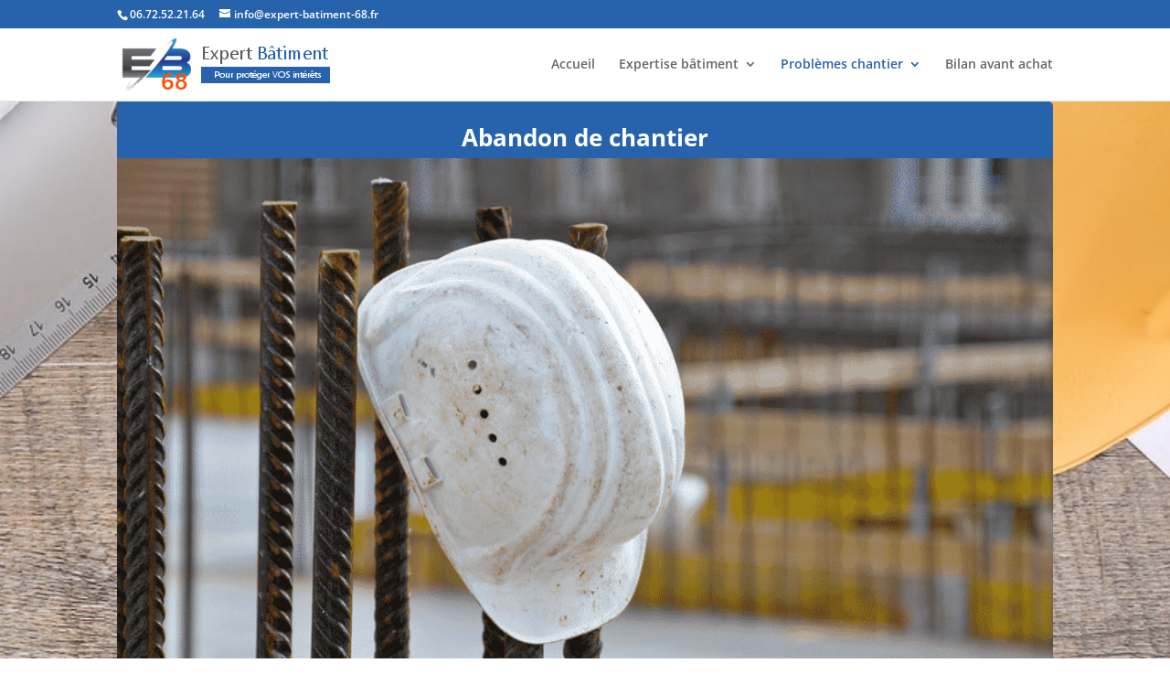

--- FILE ---
content_type: text/css; charset=utf-8
request_url: https://expert-batiment-68.fr/wp-content/et-cache/1319/et-core-unified-deferred-1319.min.css?ver=1766047630
body_size: 821
content:
.et_pb_section_5.et_pb_section{padding-top:33px;padding-right:0px;padding-bottom:33px;padding-left:0px}.et_pb_section_6.et_pb_section{padding-top:33px;padding-right:0px;padding-bottom:33px;padding-left:0px;background-color:#efefef!important}.et_pb_text_7{line-height:1.8em;font-size:26px;line-height:1.8em;text-shadow:0.08em 0.08em 0em rgba(0,0,0,0.4);background-color:#2763ac;border-radius:10px 10px 10px 10px;overflow:hidden}.et_pb_row_6{background-color:#071c82}.et_pb_text_8{font-weight:700;font-size:34px;text-shadow:0.08em 0.08em 0em rgba(0,0,0,0.4)}.et_pb_row_7.et_pb_row{padding-top:30px!important;padding-right:0px!important;padding-bottom:10px!important;padding-left:0px!important;padding-top:30px;padding-right:0px;padding-bottom:10px;padding-left:0px}.et_pb_contact_form_0.et_pb_contact_form_container h1,.et_pb_contact_form_0.et_pb_contact_form_container h2.et_pb_contact_main_title,.et_pb_contact_form_0.et_pb_contact_form_container h3.et_pb_contact_main_title,.et_pb_contact_form_0.et_pb_contact_form_container h4.et_pb_contact_main_title,.et_pb_contact_form_0.et_pb_contact_form_container h5.et_pb_contact_main_title,.et_pb_contact_form_0.et_pb_contact_form_container h6.et_pb_contact_main_title{color:#2763ac!important}.et_pb_contact_form_0.et_pb_contact_form_container .et_pb_contact_right p{font-weight:700;font-size:30px;color:#e02b20!important}.et_pb_contact_form_0.et_pb_contact_form_container .input,.et_pb_contact_form_0.et_pb_contact_form_container .input::placeholder,.et_pb_contact_form_0.et_pb_contact_form_container .input[type=checkbox]+label,.et_pb_contact_form_0.et_pb_contact_form_container .input[type=radio]+label{font-weight:600}.et_pb_contact_form_0.et_pb_contact_form_container .input::-webkit-input-placeholder{font-weight:600}.et_pb_contact_form_0.et_pb_contact_form_container .input::-moz-placeholder{font-weight:600}.et_pb_contact_form_0.et_pb_contact_form_container .input:-ms-input-placeholder{font-weight:600}.et_pb_contact_form_0.et_pb_contact_form_container .input,.et_pb_contact_form_0.et_pb_contact_form_container .input[type="checkbox"]+label i,.et_pb_contact_form_0.et_pb_contact_form_container .input[type="radio"]+label i{border-radius:5px 5px 5px 5px;overflow:hidden}body #page-container .et_pb_section .et_pb_contact_form_0.et_pb_contact_form_container.et_pb_module .et_pb_button{color:#ffffff!important;border-width:0px!important;border-color:#2763ac;border-radius:3px;background-color:#2763ac!important}body #page-container .et_pb_section .et_pb_contact_form_0.et_pb_contact_form_container.et_pb_module .et_pb_button:hover:after{margin-left:.3em;left:auto;margin-left:.3em;opacity:1}body #page-container .et_pb_section .et_pb_contact_form_0.et_pb_contact_form_container.et_pb_module .et_pb_button:after{color:#ffffff;line-height:inherit;font-size:inherit!important;margin-left:-1em;left:auto;font-family:ETmodules!important;font-weight:400!important}.et_pb_contact_form_0 .input,.et_pb_contact_form_0 .input[type="checkbox"]+label i,.et_pb_contact_form_0 .input[type="radio"]+label i{background-color:#2763ac}.et_pb_contact_form_0 .input,.et_pb_contact_form_0 .input[type="checkbox"]+label,.et_pb_contact_form_0 .input[type="radio"]+label,.et_pb_contact_form_0 .input[type="checkbox"]:checked+label i:before,.et_pb_contact_form_0 .input::placeholder{color:#ffffff}.et_pb_contact_form_0 .input::-webkit-input-placeholder{color:#ffffff}.et_pb_contact_form_0 .input::-moz-placeholder{color:#ffffff}.et_pb_contact_form_0 .input::-ms-input-placeholder{color:#ffffff}.et_pb_contact_form_0 .et_pb_contact_field input,.et_pb_contact_form_0 .et_pb_contact_field select,.et_pb_contact_form_0 .et_pb_contact_field textarea,.et_pb_contact_form_0 .et_pb_contact_field .et_pb_contact_field_options_list label>i,.et_pb_contact_form_0 input.et_pb_contact_captcha{box-shadow:0px 12px 18px -6px rgba(0,0,0,0.3)}.et_pb_contact_form_0 .input[type="radio"]:checked+label i:before{background-color:#ffffff}body #page-container .et_pb_section .et_pb_button_1{color:#0c71c3!important;font-size:12px}body #page-container .et_pb_section .et_pb_button_1:after{font-size:1.6em}body.et_button_custom_icon #page-container .et_pb_button_1:after{font-size:12px}.et_pb_button_1,.et_pb_button_1:after{transition:all 300ms ease 0ms}.et_pb_text_9{line-height:1em;font-size:18px;line-height:1em;background-color:#2763ac;border-radius:5px 5px 5px 5px;overflow:hidden;padding-top:6px!important;padding-bottom:6px!important;box-shadow:0px 12px 18px -6px rgba(0,0,0,0.3)}.et_pb_text_10{font-weight:700;background-color:#2763ac;border-radius:5px 5px 5px 5px;overflow:hidden;padding-top:51px!important;padding-bottom:81px!important;box-shadow:0px 12px 18px -6px rgba(0,0,0,0.3)}.et_pb_section_7.et_pb_section{padding-top:0px;padding-right:0px;padding-bottom:54px;padding-left:0px}.et_pb_text_11{background-color:#2763ac;border-radius:5px 5px 5px 5px;overflow:hidden;padding-top:20px!important;padding-right:30px!important;padding-bottom:20px!important;padding-left:30px!important;box-shadow:6px 6px 18px 0px rgba(0,0,0,0.3)}.et_pb_text_12{background-color:#2763ac;border-radius:5px 5px 5px 5px;overflow:hidden;padding-top:20px!important;padding-right:30px!important;padding-bottom:20px!important;padding-left:30px!important;margin-top:0px!important;margin-right:0px!important;margin-bottom:0px!important;margin-left:0px!important;max-width:100%;box-shadow:6px 6px 18px 0px rgba(0,0,0,0.3)}@media only screen and (max-width:980px){body #page-container .et_pb_section .et_pb_contact_form_0.et_pb_contact_form_container.et_pb_module .et_pb_button:after{line-height:inherit;font-size:inherit!important;margin-left:-1em;left:auto;display:inline-block;opacity:0;content:attr(data-icon);font-family:ETmodules!important;font-weight:400!important}body #page-container .et_pb_section .et_pb_contact_form_0.et_pb_contact_form_container.et_pb_module .et_pb_button:before{display:none}body #page-container .et_pb_section .et_pb_contact_form_0.et_pb_contact_form_container.et_pb_module .et_pb_button:hover:after{margin-left:.3em;left:auto;margin-left:.3em;opacity:1}body #page-container .et_pb_section .et_pb_button_1:after{display:inline-block;opacity:0}body #page-container .et_pb_section .et_pb_button_1:hover:after{opacity:1}}@media only screen and (max-width:767px){body #page-container .et_pb_section .et_pb_contact_form_0.et_pb_contact_form_container.et_pb_module .et_pb_button:after{line-height:inherit;font-size:inherit!important;margin-left:-1em;left:auto;display:inline-block;opacity:0;content:attr(data-icon);font-family:ETmodules!important;font-weight:400!important}body #page-container .et_pb_section .et_pb_contact_form_0.et_pb_contact_form_container.et_pb_module .et_pb_button:before{display:none}body #page-container .et_pb_section .et_pb_contact_form_0.et_pb_contact_form_container.et_pb_module .et_pb_button:hover:after{margin-left:.3em;left:auto;margin-left:.3em;opacity:1}body #page-container .et_pb_section .et_pb_button_1:after{display:inline-block;opacity:0}body #page-container .et_pb_section .et_pb_button_1:hover:after{opacity:1}}